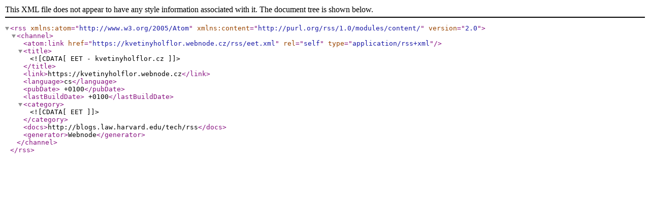

--- FILE ---
content_type: text/xml; charset=UTF-8
request_url: https://www.kvetinyholflor.cz/rss/eet.xml
body_size: 545
content:
<?xml version="1.0" encoding="utf-8"?>
<rss version="2.0" xmlns:atom="http://www.w3.org/2005/Atom" xmlns:content="http://purl.org/rss/1.0/modules/content/" >
   <channel>
    <atom:link href="https://kvetinyholflor.webnode.cz/rss/eet.xml" rel="self" type="application/rss+xml" />
      <title><![CDATA[EET - kvetinyholflor.cz]]></title>
      <link>https://kvetinyholflor.webnode.cz</link>
      <language>cs</language>
      <pubDate> +0100</pubDate>
      <lastBuildDate> +0100</lastBuildDate>
      <category><![CDATA[EET]]></category>
      <docs>http://blogs.law.harvard.edu/tech/rss</docs>
      <generator>Webnode</generator>
   </channel>
</rss>